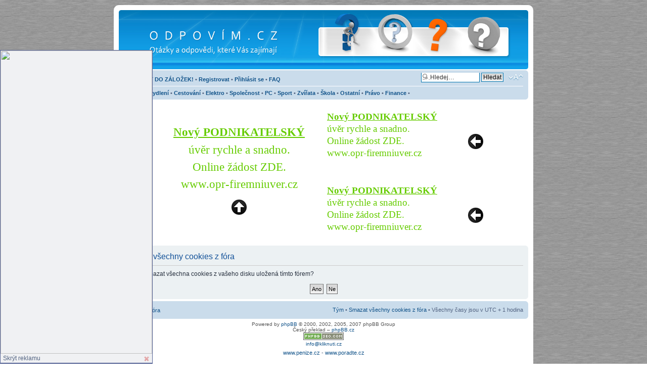

--- FILE ---
content_type: text/html; charset=UTF-8
request_url: http://www.odpovim.cz/ucp.php?mode=delete_cookies&sid=ca6d33b29342bee31623a1b393c42a27
body_size: 4475
content:
<!DOCTYPE html PUBLIC "-//W3C//DTD XHTML 1.0 Strict//EN" "http://www.w3.org/TR/xhtml1/DTD/xhtml1-strict.dtd">
<html xmlns="http://www.w3.org/1999/xhtml" dir="ltr" lang="cs-cz" xml:lang="cs-cz">
<head>


<meta http-equiv="content-type" content="text/html; charset=UTF-8" />
<title>Smazat všechny cookies z fóra &bull; Uživatelský panel</title>
<meta http-equiv="content-style-type" content="text/css" />
<meta http-equiv="content-language" content="cs-cz" />
<meta http-equiv="imagetoolbar" content="no" />
<meta name="content-language" content="cs" />
<meta name="title" content="Smazat všechny cookies z fóra" />
<meta name="category" content="general" />
<meta name="robots" content="noindex,follow" />
<meta name="distribution" content="global" />
<meta name="resource-type" content="document" />
<meta name="copyright" content="Odpovim.cz" />

<meta http-equiv="X-UA-Compatible" content="IE=EmulateIE7" />
                                                           
<meta name="author" content="Odpovim.cz" />
<link rel="shortcut icon" href="http://www.odpovim.cz/images/favicon.ico" />


<!--
	phpBB style name: prosilver
	Based on style:   prosilver (this is the default phpBB3 style)
	Original author:  Tom Beddard ( http://www.subBlue.com/ )
	Modified by:

	NOTE: This page was generated by phpBB, the free open-source bulletin board package.
	      The phpBB Group is not responsible for the content of this page and forum. For more information
	      about phpBB please visit http://www.phpbb.com
-->

<script type="text/javascript">
// <![CDATA[
	var jump_page = 'Napište číslo stránky, na kterou chcete přejít:';
	var on_page = '';
	var per_page = '';
	var base_url = '';
	var style_cookie = 'phpBBstyle';
	var style_cookie_settings = '; path=/; domain=odpovim.cz';
	var onload_functions = new Array();
	var onunload_functions = new Array();
	// www.phpBB-SEO.com SEO TOOLKIT BEGIN
	var seo_delim_start = '-';
	var seo_static_pagination = 'page';
	var seo_ext_pagination = '.html';
	var seo_external = false;
	var seo_external_sub = false;
	var seo_ext_classes = false;
	var seo_hashfix = true;
	// www.phpBB-SEO.com SEO TOOLKIT END

	

	/**
	* Find a member
	*/
	function find_username(url)
	{
		popup(url, 760, 570, '_usersearch');
		return false;
	}

	/**
	* New function for handling multiple calls to window.onload and window.unload by pentapenguin
	*/
	window.onload = function()
	{
		for (var i = 0; i < onload_functions.length; i++)
		{
			eval(onload_functions[i]);
		}
	}

	window.onunload = function()
	{
		for (var i = 0; i < onunload_functions.length; i++)
		{
			eval(onunload_functions[i]);
		}
	}

// ]]>
</script>
</script>
<script type="text/javascript" src="http://www.odpovim.cz/styles/prosilver/template/jquery-1.6.2.min.js"></script>
<script type="text/javascript" src="http://www.odpovim.cz/styles/prosilver/template/jquery.cookie.js"></script>
<script type="text/javascript" src="http://www.odpovim.cz/styles/prosilver/template/jquery-blink.js"></script>
<script type="text/javascript" src="http://www.odpovim.cz/styles/prosilver/template/jFav_v1.0.js"></script>
<!--[if lte IE 8]><script type="text/javascript"> var oldIE = true; </script><![endif]-->
<script type="text/javascript">
var date = new Date();
var hours = 12;
 
date.setTime(date.getTime() + (hours * 60 * 60 * 1000));
 
     
var pamataj_dni = date,
    posledne_nulovanie = 138,
    nulovanie_cookie = $.cookie('reklama_nulovanie');

$(document).ready(function () {
  if (posledne_nulovanie > nulovanie_cookie)
  {
    $.cookie('reklama_nulovanie', '138', { expires: 365, path: '/' });
    $.cookie('reklama_skryta', '0', { expires: pamataj_dni, path: '/' });
  }
  
  $('#zalozky').jFav();
});

</script>
<script type="text/javascript" src="http://www.odpovim.cz/styles/prosilver/template/styleswitcher.js"></script>
<script type="text/javascript" src="http://www.odpovim.cz/styles/prosilver/template/forum_fn.js"></script>

<link href="http://www.odpovim.cz/styles/prosilver/theme/print.css" rel="stylesheet" type="text/css" media="print" title="printonly" />
<link href="http://www.odpovim.cz/style.php?id=1&amp;new=1&amp;lang=en&amp;sid=3b0c5b52ccec334da656c0f7f9df08e4" rel="stylesheet" type="text/css" media="screen, projection" />

<link href="http://www.odpovim.cz/styles/prosilver/theme/normal.css" rel="stylesheet" type="text/css" title="A" />
<link href="http://www.odpovim.cz/styles/prosilver/theme/medium.css" rel="alternate stylesheet" type="text/css" title="A+" />
<link href="http://www.odpovim.cz/styles/prosilver/theme/large.css" rel="alternate stylesheet" type="text/css" title="A++" />


<script type="text/javascript">

  var _gaq = _gaq || [];
  _gaq.push(['_setAccount', 'UA-19695405-1']);
  _gaq.push(['_trackPageview']);

  (function() {
    var ga = document.createElement('script'); ga.type = 'text/javascript'; ga.async = true;
    ga.src = ('https:' == document.location.protocol ? 'https://ssl' : 'http://www') + '.google-analytics.com/ga.js';
    var s = document.getElementsByTagName('script')[0]; s.parentNode.insertBefore(ga, s);
  })();

$(document).ready(function () {


  $('#zalozky').jFav();
});
</script>
</head>

<body id="phpbb" class="section-ucp ltr">

<div class="reklamny_box">
  <div class="reklama_content">
    <a href="https://espolupracecz.go2cloud.org/aff_c?offer_id=776&aff_id=1580&file_id=41749" target="_blank"><img src="https://media.go2speed.org/brand/files/espolupracecz/776/4_ACEMA_banner_300x600.png" width="300" height="600" border="0" /></a><img src="https://espolupracecz.go2cloud.org/aff_i?offer_id=776&file_id=41749&aff_id=1580" width="0" height="0" style="position:absolute;visibility:hidden;" border="0" />
  </div>
    <span class="zobraz_skry">Skrýt reklamu</span>
</div>

<div id="wrap">
	<a id="top" name="top" accesskey="t"></a>
  
	<div id="page-header">
    <a href="http://www.odpovim.cz/"><img src="http://www.odpovim.cz/styles/prosilver/theme/images/odpovim-top.jpg" alt="" style="width: 100%;" /></a>
		<div class="navbar">
			<div class="inner"><span class="corners-top"><span></span></span>

			<ul class="linklist navlinks">
				<li class="icon-home">
          <span id="zalozky" style="color: #105289; font-weight: bold; cursor: pointer;">ULOŽIT DO ZÁLOŽEK!</span> &bull; <a href="http://www.odpovim.cz/ucp.php?mode=register&amp;sid=3b0c5b52ccec334da656c0f7f9df08e4#register">Registrovat</a>
					&bull; <a href="http://www.odpovim.cz/ucp.php?mode=login&amp;sid=3b0c5b52ccec334da656c0f7f9df08e4#login" title="Přihlásit se" accesskey="x">Přihlásit se</a>
      	  &bull; <a href="http://www.odpovim.cz/faq.php?sid=3b0c5b52ccec334da656c0f7f9df08e4" title="Často kladené otázky">FAQ</a>
          
        </li>

				<li class="rightside"><a href="#" onclick="fontsizeup(); return false;" onkeypress="return fontsizeup(event);" class="fontsize" title="Změnit velikost textu">Změnit velikost textu</a></li>
  		
        <li class="rightside">
			<div id="search-box">
				<form action="http://www.odpovim.cz/search.php#here" method="post" id="search">
				<fieldset>
					<input name="keywords" id="keywords" type="text" maxlength="128" title="Hledat klíčová slova" class="inputbox search" value="Hledej…" onclick="if(this.value=='Hledej…')this.value='';" onblur="if(this.value=='')this.value='Hledej…';" />
					<input class="button2" value="Hledat" type="submit" /><br />
				</fieldset>
				</form>
			</div>
        </li>
		
			</ul>

			<ul class="linklist navlinks" style="border-bottom: 0; margin-bottom: -5px;">
				<li>
          <a href="http://www.odpovim.cz/auto-a-doprava/#here"><strong>Auta</strong></a>
           &bull; <a href="http://www.odpovim.cz/dieta-a-hubnuti/#here"><strong></strong></a>
           &bull; <a href="http://www.odpovim.cz/pravidla-a-informace/#here"><strong></strong></a>
           &bull; <a href="http://www.odpovim.cz/bydleni-domacnost/#here"><strong>Bydlení</strong></a>
           &bull; <a href="http://www.odpovim.cz/cestovani/#here"><strong>Cestování</strong></a>
           &bull; <a href="http://www.odpovim.cz/elektronika/#here"><strong>Elektro</strong></a>
           &bull; <a href="http://www.odpovim.cz/spolecnost/#here"><strong>Společnost</strong></a>
           &bull; <a href="http://www.odpovim.cz/internet/#here"><strong>PC</strong></a>
           &bull; <a href="http://www.odpovim.cz/volny-cas/#here"><strong>Sport</strong></a>
           &bull; <a href="http://www.odpovim.cz/zvirata/#here"><strong>Zvířata</strong></a>
           &bull; <a href="http://www.odpovim.cz/skola/#here"><strong>Škola</strong></a>
           &bull; <a href="http://www.odpovim.cz/vse-ostatni/#here"><strong>Ostatní</strong></a>
           &bull; <a href="http://www.odpovim.cz/pravni-poradna/#here"><strong>Právo</strong></a>
           &bull; <a href="http://www.odpovim.cz/finance/#here"><strong>Finance</strong></a>
           &bull; <a href="http://www.odpovim.cz/dovolena-levne/#here"><strong></strong></a>
          
				</li>
			</ul>
      
			<span class="corners-bottom"><span></span></span></div>
		</div>

	</div>

	<a name="start_here"></a>
	<div id="page-body">
		


<div style="text-align: center; margin-bottom: 3px;" class="reklamy">
              <div style="display: inline-block; margin-right: -5px;">
              <script type="text/javascript" src="http://www.policiste.com/generator.js?id=d5d6e0dbc1e31bb49fec1eae6c41e6e3"></script>
<script type="text/javascript">
  var generator     = new Generator(),
      generator_num = $.cookie('generator_d5d6e0dbc1e31bb49fec1eae6c41e6e3'),
      generator_num_new = generator.GetNext(generator_num);
                
  generator.render(generator_num);
           
  $.cookie('generator_d5d6e0dbc1e31bb49fec1eae6c41e6e3', generator_num_new);     
</script>
</div>
<div style="display: inline-block;">
<script type="text/javascript" src="http://www.policiste.com/generator.js?id=d5d6e0dbc1e31bb49fec1eae6c41e6e3"></script>
<script type="text/javascript">
  var generator     = new Generator(),
      generator_num = $.cookie('generator_d5d6e0dbc1e31bb49fec1eae6c41e6e3'),
      generator_num_new = generator.GetNext(generator_num);
                
  generator.render(generator_num);
           
  $.cookie('generator_d5d6e0dbc1e31bb49fec1eae6c41e6e3', generator_num_new);     
</script>
</div>
<br style="clear: both;" />
</div>

<form id="confirm" action="http://www.odpovim.cz/ucp.php?mode=delete_cookies&amp;sid=3b0c5b52ccec334da656c0f7f9df08e4&amp;confirm_key=2DJNY7VNJ3" method="post">
<div class="panel">
	<div class="inner"><span class="corners-top"><span></span></span>

	<h2>Smazat všechny cookies z fóra</h2>
	<p>Chcete smazat všechna cookies z vašeho disku uložená tímto fórem?</p>
	
	<fieldset class="submit-buttons">
		<input type="hidden" name="confirm_uid" value="1" />
<input type="hidden" name="sess" value="3b0c5b52ccec334da656c0f7f9df08e4" />
<input type="hidden" name="sid" value="3b0c5b52ccec334da656c0f7f9df08e4" />

		<input type="submit" name="confirm" value="Ano" class="button2" />&nbsp; 
		<input type="submit" name="cancel" value="Ne" class="button2" />
	</fieldset>

	<span class="corners-bottom"><span></span></span></div>
</div>
</form>

</div>

<div id="page-footer">

	<div class="navbar">
		<div class="inner"><span class="corners-top"><span></span></span>

		<ul class="linklist">
			<li class="icon-home"><a href="http://www.odpovim.cz/" accesskey="h">Obsah fóra</a></li>
				
			<li class="rightside"><a href="http://www.odpovim.cz/the-team.html">Tým</a> &bull; <a href="http://www.odpovim.cz/ucp.php?mode=delete_cookies&amp;sid=3b0c5b52ccec334da656c0f7f9df08e4">Smazat všechny cookies z fóra</a> &bull; Všechny časy jsou v&nbsp;UTC + 1 hodina </li>
		</ul>
		
		<span class="corners-bottom"><span></span></span></div>
	</div>

<!--
	We request you retain the full copyright notice below including the link to www.phpbb.com.
	This not only gives respect to the large amount of time given freely by the developers
	but also helps build interest, traffic and use of phpBB3. If you (honestly) cannot retain
	the full copyright we ask you at least leave in place the "Powered by phpBB" line, with
	"phpBB" linked to www.phpbb.com. If you refuse to include even this then support on our
	forums may be affected.

	The phpBB Group : 2006
//-->

	<div class="copyright">Powered by <a href="http://www.phpbb.com/">phpBB</a> &copy; 2000, 2002, 2005, 2007 phpBB Group
		<br />Český překlad – <a href="http://www.phpbb.cz/">phpBB.cz</a><br /><a href="http://www.phpbb-seo.com/" title="Search Engine Optimization"><img src="http://www.odpovim.cz/images/phpbb-seo.png" alt="phpBB SEO"/></a>
    <br /><a href="mailto: info@kliknuti.cz">info@kliknuti.cz</a>
	</div>
</div>
<p style="text-align: center;">
<a href="http://www.penize.cz">www.penize.cz</a> - <a href="http://www.poradte.cz">www.poradte.cz</a>
</p>
<div style="width: 100%; text-align: center;"><a href="http://www.toplist.cz/" onclick="window.open(this.href); return false;"><img 
src="http://toplist.cz/count.asp?id=1145200&amp;logo=mc" alt="TOPlist" width="88" height="60"/></a><br />
    <a href="http://www.odpovim.cz/pravidla-a-informace/zasady-google-pro-ochranu-osobnich-udaju-t8539.html#p9223">« Zásady Google pro ochranu osobních údajů.</a>
</div>

</div>

<div>
	<a id="bottom" name="bottom" accesskey="z"></a>
	<img src="http://www.odpovim.cz/cron.php?cron_type=tidy_cache&amp;sid=3b0c5b52ccec334da656c0f7f9df08e4" width="1" height="1" alt="cron" />
</div>

</body>
</html>

--- FILE ---
content_type: text/css; charset=UTF-8
request_url: http://www.odpovim.cz/style.php?id=1&new=1&lang=en&sid=3b0c5b52ccec334da656c0f7f9df08e4
body_size: 14256
content:
/*  phpBB 3.0 Style Sheet
    --------------------------------------------------------------
	Style name:		proSilver
	Based on style:	proSilver (this is the default phpBB 3 style)
	Original author:	subBlue ( http://www.subBlue.com/ )
	Modified by:		
	
	Copyright 2006 phpBB Group ( http://www.phpbb.com/ )
    --------------------------------------------------------------
*/

/* General proSilver Markup Styles
---------------------------------------- */

* {
	/* Reset browsers default margin, padding and font sizes */
	margin: 0;
	padding: 0;
}

html {
	font-size: 100%;
	/* Always show a scrollbar for short pages - stops the jump when the scrollbar appears. non-IE browsers */
	height: 101%;
}

body {
	/* Text-Sizing with ems: http://www.clagnut.com/blog/348/ */
	font-family: Verdana, Helvetica, Arial, sans-serif;
	color: #828282;
	background-color: #FFFFFF;
	/*font-size: 62.5%;			 This sets the default font size to be equivalent to 10px */
	font-size: 10px;
	margin: 0;
	padding: 10px 0;
  background: url(./styles/prosilver/theme/images/pozadie_body.gif);
}

h1 {
	/* Forum name */
	font-family: "Trebuchet MS", Arial, Helvetica, sans-serif;
	margin-right: 200px;
	color: #FFFFFF;
	margin-top: 15px;
	font-weight: bold;
	font-size: 2em;
}

h2 {
	/* Forum header titles */
	font-family: "Trebuchet MS", Arial, Helvetica, sans-serif;
	font-weight: normal;
	color: #3f3f3f;
	font-size: 2em;
	margin: 0.8em 0 0.2em 0;
}

h2.solo {
	margin-bottom: 1em;
}

h3 {
	/* Sub-headers (also used as post headers, but defined later) */
	font-family: Arial, Helvetica, sans-serif;
	font-weight: bold;
	text-transform: uppercase;
	border-bottom: 1px solid #CCCCCC;
	margin-bottom: 3px;
	padding-bottom: 2px;
	font-size: 1.05em;
	color: #989898;
	margin-top: 20px;
}

h4 {
	/* Forum and topic list titles */
	font-family: "Trebuchet MS", Verdana, Helvetica, Arial, Sans-serif;
	font-size: 1.3em;
}

p {
	line-height: 1.3em;
	font-size: 1.1em;
	margin-bottom: 1.5em;
}

img {
	border-width: 0;
}

hr {
	/* Also see tweaks.css */
	border: 0 none #FFFFFF;
	border-top: 1px solid #CCCCCC;
	height: 1px;
	margin: 5px 0;
	display: block;
	clear: both;
}

hr.dashed {
	border-top: 1px dashed #CCCCCC;
	margin: 10px 0;
}

hr.divider {
	display: none;
}

p.right {
	text-align: right;
}

/* Main blocks
---------------------------------------- */
#wrap {
	padding: 10px;
  background: #FFFFFF;
  border-radius: 10px;
  margin: 0 auto;
	width: 810px;
}

#simple-wrap {
	padding: 6px 10px;
}

#page-body {
	margin: 4px 0;
	clear: both;
}

#page-footer {
	clear: both;
}

#page-footer h3 {
	margin-top: 20px;
}

#logo {
	float: left;
	width: auto;
	padding: 10px 13px 0 10px;
}

a#logo:hover {
	text-decoration: none;
}

/* Search box
--------------------------------------------- */
#search-box {
	color: #FFFFFF;
	position: relative;
	margin-top: -3px;
	margin-right: 5px;
	display: block;
	float: right;
	text-align: right;
	white-space: nowrap; /* For Opera */
}

#search-box #keywords {
	width: 95px;
	background-color: #FFF;
}

#search-box input {
	border: 1px solid #b0b0b0;
}

/* .button1 style defined later, just a few tweaks for the search button version */
#search-box input.button1 {
	padding: 1px 5px;
}

#search-box li {
	text-align: right;
	margin-top: 4px;
}

#search-box img {
	vertical-align: middle;
	margin-right: 3px;
}

/* Site description and logo */
#site-description {
	float: left;
	width: 70%;
}

#site-description h1 {
	margin-right: 0;
}

/* Round cornered boxes and backgrounds
---------------------------------------- */
.headerbar {
	background: #ebebeb none repeat-x 0 0;
	color: #FFFFFF;
	margin-bottom: 4px;
	padding: 0 5px;
}

.navbar {
	background-color: #ebebeb;
	padding: 0 10px;
}

.forabg {
	background: #b1b1b1 none repeat-x 0 0;
	margin-bottom: 4px;
	padding: 0 5px;
	clear: both;
}

.forumbg {
	background: #ebebeb none repeat-x 0 0;
	margin-bottom: 4px;
	padding: 0 5px;
	clear: both;
}

.panel {
	margin-bottom: 4px;
	padding: 0 10px;
	background-color: #f3f3f3;
	color: #3f3f3f;
}

.post {
	padding: 0 10px;
	margin-bottom: 4px;
	background-repeat: no-repeat;
	background-position: 100% 0;
}

.post:target .content {
	color: #000000;
}

.post:target h3 a {
	color: #000000;
}

.bg1	{ background-color: #f7f7f7;}
.bg2	{ background-color: #f2f2f2; }
.bg3	{ background-color: #ebebeb; }

.rowbg {
	margin: 5px 5px 2px 5px;
}

.ucprowbg {
	background-color: #e2e2e2;
}

.fieldsbg {
	/*border: 1px #DBDEE2 solid;*/
	background-color: #eaeaea;
}

span.corners-top, span.corners-bottom, span.corners-top span, span.corners-bottom span {
	font-size: 1px;
	line-height: 1px;
	display: block;
	height: 5px;
	background-repeat: no-repeat;
}

span.corners-top {
	background-image: none;
	background-position: 0 0;
	margin: 0 -5px;
}

span.corners-top span {
	background-image: none;
	background-position: 100% 0;
}

span.corners-bottom {
	background-image: none;
	background-position: 0 100%;
	margin: 0 -5px;
	clear: both;
}

span.corners-bottom span {
	background-image: none;
	background-position: 100% 100%;
}

.headbg span.corners-bottom {
	margin-bottom: -1px;
}

.post span.corners-top, .post span.corners-bottom, .panel span.corners-top, .panel span.corners-bottom, .navbar span.corners-top, .navbar span.corners-bottom {
	margin: 0 -10px;
}

.rules span.corners-top {
	margin: 0 -10px 5px -10px;
}

.rules span.corners-bottom {
	margin: 5px -10px 0 -10px;
}

/* Horizontal lists
----------------------------------------*/
ul.linklist {
	display: block;
	margin: 0;
}

ul.linklist li {
	display: block;
	list-style-type: none;
	float: left;
	width: auto;
	margin-right: 5px;
	font-size: 1.1em;
	line-height: 2.2em;
}

ul.linklist li.rightside, p.rightside {
	float: right;
	margin-right: 0;
	margin-left: 5px;
	text-align: right;
}

ul.navlinks {
	padding-bottom: 1px;
	margin-bottom: 1px;
	border-bottom: 1px solid #FFFFFF;
	font-weight: bold;
}

ul.leftside {
	float: left;
	margin-left: 0;
	margin-right: 5px;
	text-align: left;
}

ul.rightside {
	float: right;
	margin-left: 5px;
	margin-right: -5px;
	text-align: right;
}

/* Table styles
----------------------------------------*/
table.table1 {
	/* See tweaks.css */
}

#ucp-main table.table1 {
	padding: 2px;
}

table.table1 thead th {
	font-weight: normal;
	text-transform: uppercase;
	color: #FFFFFF;
	line-height: 1.3em;
	font-size: 1em;
	padding: 0 0 4px 3px;
}

table.table1 thead th span {
	padding-left: 7px;
}

table.table1 tbody tr {
	border: 1px solid #cfcfcf;
}

table.table1 tbody tr:hover, table.table1 tbody tr.hover {
	background-color: #f6f6f6;
	color: #000;
}

table.table1 td {
	color: #6a6a6a;
	font-size: 1.1em;
}

table.table1 tbody td {
	padding: 5px;
	border-top: 1px solid #FAFAFA;
}

table.table1 tbody th {
	padding: 5px;
	border-bottom: 1px solid #000000;
	text-align: left;
	color: #333333;
	background-color: #FFFFFF;
}

/* Specific column styles */
table.table1 .name		{ text-align: left; }
table.table1 .posts		{ text-align: center !important; width: 7%; }
table.table1 .joined	{ text-align: left; width: 15%; }
table.table1 .active	{ text-align: left; width: 15%; }
table.table1 .mark		{ text-align: center; width: 7%; }
table.table1 .info		{ text-align: left; width: 30%; }
table.table1 .info div	{ width: 100%; white-space: normal; overflow: hidden; }
table.table1 .autocol	{ line-height: 2em; white-space: nowrap; }
table.table1 thead .autocol { padding-left: 1em; }

table.table1 span.rank-img {
	float: right;
	width: auto;
}

table.info td {
	padding: 3px;
}

table.info tbody th {
	padding: 3px;
	text-align: right;
	vertical-align: top;
	color: #000000;
	font-weight: normal;
}

.forumbg table.table1 {
	margin: 0 -2px -1px -1px;
}

/* Misc layout styles
---------------------------------------- */
/* column[1-2] styles are containers for two column layouts 
   Also see tweaks.css */
.column1 {
	float: left;
	clear: left;
	width: 49%;
}

.column2 {
	float: right;
	clear: right;
	width: 49%;
}

/* General classes for placing floating blocks */
.left-box {
	float: left;
	width: auto;
	text-align: left;
}

.right-box {
	float: right;
	width: auto;
	text-align: right;
}

dl.details {
	/*font-family: "Lucida Grande", Verdana, Helvetica, Arial, sans-serif;*/
	font-size: 1.1em;
}

dl.details dt {
	float: left;
	clear: left;
	width: 30%;
	text-align: right;
	color: #000000;
	display: block;
}

dl.details dd {
	margin-left: 0;
	padding-left: 5px;
	margin-bottom: 5px;
	color: #828282;
	float: left;
	width: 65%;
}

/* Pagination
---------------------------------------- */
.pagination {
	height: 1%; /* IE tweak (holly hack) */
	width: auto;
	text-align: right;
	margin-top: 5px;
	float: right;
}

.pagination span.page-sep {
	display: none;
}

li.pagination {
	margin-top: 0;
}

.pagination strong, .pagination b {
	font-weight: normal;
}

.pagination span strong {
	padding: 0 2px;
	margin: 0 2px;
	font-weight: normal;
	color: #FFFFFF;
	background-color: #bfbfbf;
	border: 1px solid #bfbfbf;
	font-size: 0.9em;
}

.pagination span a, .pagination span a:link, .pagination span a:visited, .pagination span a:active {
	font-weight: normal;
	text-decoration: none;
	color: #747474;
	margin: 0 2px;
	padding: 0 2px;
	background-color: #eeeeee;
	border: 1px solid #bababa;
	font-size: 0.9em;
	line-height: 1.5em;
}

.pagination span a:hover {
	border-color: #d2d2d2;
	background-color: #d2d2d2;
	color: #FFF;
	text-decoration: none;
}

.pagination img {
	vertical-align: middle;
}

/* Pagination in viewforum for multipage topics */
.row .pagination {
	display: block;
	float: right;
	width: auto;
	margin-top: 0;
	padding: 1px 0 1px 15px;
	font-size: 0.9em;
	background: none 0 50% no-repeat;
}

.row .pagination span a, li.pagination span a {
	background-color: #FFFFFF;
}

.row .pagination span a:hover, li.pagination span a:hover {
	background-color: #d2d2d2;
}

/* Miscellaneous styles
---------------------------------------- */
#forum-permissions {
	float: right;
	width: auto;
	padding-left: 5px;
	margin-left: 5px;
	margin-top: 10px;
	text-align: right;
}

.copyright {
	padding: 5px;
	text-align: center;
	color: #555555;
}

.small {
	font-size: 0.9em !important;
}

.titlespace {
	margin-bottom: 15px;
}

.headerspace {
	margin-top: 20px;
}

.error {
	color: #bcbcbc;
	font-weight: bold;
	font-size: 1em;
}

.reported {
	background-color: #f7f7f7;
}

li.reported:hover {
	background-color: #ececec;
}

div.rules {
	background-color: #ececec;
	color: #bcbcbc;
	padding: 0 10px;
	margin: 10px 0;
	font-size: 1.1em;
}

div.rules ul, div.rules ol {
	margin-left: 20px;
}

p.rules {
	background-color: #ececec;
	background-image: none;
	padding: 5px;
}

p.rules img {
	vertical-align: middle;
	padding-top: 5px;
}

p.rules a {
	vertical-align: middle;
	clear: both;
}

#top {
	position: absolute;
	top: -20px;
}

.clear {
	display: block;
	clear: both;
	font-size: 1px;
	line-height: 1px;
	background: transparent;
}
/* GYM Sitemaps & RSS - www.phpbb-seo.com */
div.gymsublist {
	display:block;
	position:relative;
	padding-left:10px;
	padding-top:5px;
	padding-bottom:10px;
	padding-right:0;
	margin:0;
}
div.gymsublist ul {
	display:block;
	position:relative;
	height:1%;
	padding-left:30px;
}
div.gymsublist ul li {
	display:block;
	position:relative;
	line-height:18px;
	font-size:11px;
}
/* GYM Sitemaps & RSS - www.phpbb-seo.com */
/* proSilver Link Styles
---------------------------------------- */

/* Links adjustment to correctly display an order of rtl/ltr mixed content */
a {
	direction: ltr;
	unicode-bidi: embed;
}

a:link	{ color: #898989; text-decoration: none; }
a:visited	{ color: #898989; text-decoration: none; }
a:hover	{ color: #d3d3d3; text-decoration: underline; }
a:active	{ color: #d2d2d2; text-decoration: none; }

/* Coloured usernames */
.username-coloured {
	font-weight: bold;
	display: inline !important;
	padding: 0 !important;
}

/* Links on gradient backgrounds */
#search-box a:link, .navbg a:link, .forumbg .header a:link, .forabg .header a:link, th a:link {
	color: #FFFFFF;
	text-decoration: none;
}

#search-box a:visited, .navbg a:visited, .forumbg .header a:visited, .forabg .header a:visited, th a:visited {
	color: #FFFFFF;
	text-decoration: none;
}

#search-box a:hover, .navbg a:hover, .forumbg .header a:hover, .forabg .header a:hover, th a:hover {
	color: #ffffff;
	text-decoration: underline;
}

#search-box a:active, .navbg a:active, .forumbg .header a:active, .forabg .header a:active, th a:active {
	color: #ffffff;
	text-decoration: none;
}

/* Links for forum/topic lists */
a.forumtitle {
	font-family: "Trebuchet MS", Helvetica, Arial, Sans-serif;
	font-size: 1.2em;
	font-weight: bold;
	color: #898989;
	text-decoration: none;
}

/* a.forumtitle:visited { color: #898989; } */

a.forumtitle:hover {
	color: #bcbcbc;
	text-decoration: underline;
}

a.forumtitle:active {
	color: #898989;
}

a.topictitle {
	font-family: "Trebuchet MS", Helvetica, Arial, Sans-serif;
	font-size: 1.2em;
	font-weight: bold;
	color: #898989;
	text-decoration: none;
}

/* a.topictitle:visited { color: #d2d2d2; } */

a.topictitle:hover {
	color: #bcbcbc;
	text-decoration: underline;
}

a.topictitle:active {
	color: #898989;
}

/* Post body links */
.postlink {
	text-decoration: none;
	color: #d2d2d2;
	border-bottom: 1px solid #d2d2d2;
	padding-bottom: 0;
}

.postlink:visited {
	color: #bdbdbd;
	border-bottom-style: dotted;
	border-bottom-color: #666666;
}

.postlink:active {
	color: #d2d2d2;
}

.postlink:hover {
	background-color: #f6f6f6;
	text-decoration: none;
	color: #404040;
}

.signature a, .signature a:visited, .signature a:active, .signature a:hover {
	border: none;
	text-decoration: underline;
	background-color: transparent;
}

/* Profile links */
.postprofile a:link, .postprofile a:active, .postprofile a:visited, .postprofile dt.author a {
	font-weight: bold;
	color: #898989;
	text-decoration: none;
}

.postprofile a:hover, .postprofile dt.author a:hover {
	text-decoration: underline;
	color: #d3d3d3;
}


/* Profile searchresults */	
.search .postprofile a {
	color: #898989;
	text-decoration: none; 
	font-weight: normal;
}

.search .postprofile a:hover {
	color: #d3d3d3;
	text-decoration: underline; 
}

/* Back to top of page */
.back2top {
	clear: both;
	height: 11px;
	text-align: right;
}

a.top {
	background: none no-repeat top left;
	text-decoration: none;
	width: 11px;
	height: 11px;
	display: block;
	float: right;
	overflow: hidden;
	letter-spacing: 1000px;
	text-indent: 11px;
}

a.top2 {
	background: none no-repeat 0 50%;
	text-decoration: none;
	padding-left: 15px;
}

/* Arrow links  */
a.up		{ background: none no-repeat left center; }
a.down		{ background: none no-repeat right center; }
a.left		{ background: none no-repeat 3px 60%; }
a.right		{ background: none no-repeat 95% 60%; }

a.up, a.up:link, a.up:active, a.up:visited {
	padding-left: 10px;
	text-decoration: none;
	border-bottom-width: 0;
}

a.up:hover {
	background-position: left top;
	background-color: transparent;
}

a.down, a.down:link, a.down:active, a.down:visited {
	padding-right: 10px;
}

a.down:hover {
	background-position: right bottom;
	text-decoration: none;
}

a.left, a.left:active, a.left:visited {
	padding-left: 12px;
}

a.left:hover {
	color: #d2d2d2;
	text-decoration: none;
	background-position: 0 60%;
}

a.right, a.right:active, a.right:visited {
	padding-right: 12px;
}

a.right:hover {
	color: #d2d2d2;
	text-decoration: none;
	background-position: 100% 60%;
}

/* invisible skip link, used for accessibility  */
.skiplink {
	position: absolute;
	left: -999px;
	width: 990px;
}

/* Feed icon in forumlist_body.html */
a.feed-icon-forum {
	float: right;
	margin: 3px;
}
/* proSilver Content Styles
---------------------------------------- */

ul.topiclist {
	display: block;
	list-style-type: none;
	margin: 0;
}

ul.forums {
	background: #f9f9f9 none repeat-x 0 0;
}

ul.topiclist li {
	display: block;
	list-style-type: none;
	color: #777777;
	margin: 0;
}

ul.topiclist dl {
	position: relative;
}

ul.topiclist li.row dl {
	padding: 2px 0;
}

ul.topiclist dt {
	display: block;
	float: left;
	width: 50%;
	font-size: 1.1em;
	padding-left: 5px;
	padding-right: 5px;
}

ul.topiclist dd {
	display: block;
	float: left;
	border-left: 1px solid #FFFFFF;
	padding: 4px 0;
}

ul.topiclist dfn {
	/* Labels for post/view counts */
	position: absolute;
	left: -999px;
	width: 990px;
}

ul.topiclist li.row dt a.subforum {
	background-image: none;
	background-position: 0 50%;
	background-repeat: no-repeat;
	position: relative;
	white-space: nowrap;
	padding: 0 0 0 12px;
}

.forum-image {
	float: left;
	padding-top: 5px;
	margin-right: 5px;
}

li.row {
	border-top: 1px solid #FFFFFF;
	border-bottom: 1px solid #8f8f8f;
}

li.row strong {
	font-weight: normal;
	color: #000000;
}

li.row:hover {
	background-color: #f6f6f6;
}

li.row:hover dd {
	border-left-color: #CCCCCC;
}

li.header dt, li.header dd {
	line-height: 1em;
	border-left-width: 0;
	margin: 2px 0 4px 0;
	color: #FFFFFF;
	padding-top: 2px;
	padding-bottom: 2px;
	font-size: 1em;
	font-family: Arial, Helvetica, sans-serif;
	text-transform: uppercase;
}

li.header dt {
	font-weight: bold;
}

li.header dd {
	margin-left: 1px;
}

li.header dl.icon {
	min-height: 0;
}

li.header dl.icon dt {
	/* Tweak for headers alignment when folder icon used */
	padding-left: 0;
	padding-right: 50px;
}

/* Forum list column styles */
dl.icon {
	min-height: 35px;
	background-position: 10px 50%;		/* Position of folder icon */
	background-repeat: no-repeat;
}

dl.icon dt {
	padding-left: 45px;					/* Space for folder icon */
	background-repeat: no-repeat;
	background-position: 5px 95%;		/* Position of topic icon */
}

dd.posts, dd.topics, dd.views {
	width: 8%;
	text-align: center;
	line-height: 2.2em;
	font-size: 1.2em;
}

dd.lastpost {
	width: 25%;
	font-size: 1.1em;
}

dd.redirect {
	font-size: 1.1em;
	line-height: 2.5em;
}

dd.moderation {
	font-size: 1.1em;
}

dd.lastpost span, ul.topiclist dd.searchby span, ul.topiclist dd.info span, ul.topiclist dd.time span, dd.redirect span, dd.moderation span {
	display: block;
	padding-left: 5px;
}

dd.time {
	width: auto;
	line-height: 200%;
	font-size: 1.1em;
}

dd.extra {
	width: 12%;
	line-height: 200%;
	text-align: center;
	font-size: 1.1em;
}

dd.mark {
	float: right !important;
	width: 9%;
	text-align: center;
	line-height: 200%;
	font-size: 1.2em;
}

dd.info {
	width: 30%;
}

dd.option {
	width: 15%;
	line-height: 200%;
	text-align: center;
	font-size: 1.1em;
}

dd.searchby {
	width: 47%;
	font-size: 1.1em;
	line-height: 1em;
}

ul.topiclist dd.searchextra {
	margin-left: 5px;
	padding: 0.2em 0;
	font-size: 1.1em;
	color: #333333;
	border-left: none;
	clear: both;
	width: 98%;
	overflow: hidden;
}

/* Container for post/reply buttons and pagination */
.topic-actions {
	margin-bottom: 3px;
	font-size: 1.1em;
	height: 28px;
	min-height: 28px;
}
div[class].topic-actions {
	height: auto;
}

/* Post body styles
----------------------------------------*/
.postbody {
	padding: 0;
	line-height: 1.48em;
	color: #333333;
	width: 81%;
	float: right;
	clear: both;
	    padding-left: 10px; 
    border-left: 1px solid #FFFFFF;
}

.postbody .ignore {
	font-size: 1.1em;
}

.postbody h3.first {
	/* The first post on the page uses this */
	font-size: 1.7em;
}

.postbody h3 {
	/* Postbody requires a different h3 format - so change it here */
	font-size: 1.5em;
	padding: 2px 0 0 0;
	margin: 0 0 0.3em 0 !important;
	text-transform: none;
	border: none;
	font-family: "Trebuchet MS", Verdana, Helvetica, Arial, sans-serif;
	line-height: 125%;
}

.postbody h3 img {
	/* Also see tweaks.css */
	vertical-align: bottom;
}

.postbody .content {
	font-size: 1.3em;
}

.search .postbody {
	width: 68%
}

/* Topic review panel
----------------------------------------*/
#review {
	margin-top: 2em;
}

#topicreview {
	padding-right: 5px;
	overflow: auto;
	height: 300px;
}

#topicreview .postbody {
	width: auto;
	float: none;
	margin: 0;
	height: auto;
}

#topicreview .post {
	height: auto;
}

#topicreview h2 {
	border-bottom-width: 0;
}

.post-ignore .postbody {
	display: none;
}

/* Content container styles
----------------------------------------*/
.content {
	min-height: 3em;
	overflow: hidden;
	line-height: 1.4em;
	font-family: "Lucida Grande", "Trebuchet MS", Verdana, Helvetica, Arial, sans-serif;
	font-size: 1em;
	color: #333333;
}

.content h2, .panel h2 {
	font-weight: normal;
	color: #989898;
	border-bottom: 1px solid #CCCCCC;
	font-size: 1.6em;
	margin-top: 0.5em;
	margin-bottom: 0.5em;
	padding-bottom: 0.5em;
}

.panel h3 {
	margin: 0.5em 0;
}

.panel p {
	font-size: 1.2em;
	margin-bottom: 1em;
	line-height: 1.4em;
}

.content p {
	font-family: "Lucida Grande", "Trebuchet MS", Verdana, Helvetica, Arial, sans-serif;
	font-size: 1.2em;
	margin-bottom: 1em;
	line-height: 1.4em;
}

dl.faq {
	font-family: "Lucida Grande", Verdana, Helvetica, Arial, sans-serif;
	font-size: 1.1em;
	margin-top: 1em;
	margin-bottom: 2em;
	line-height: 1.4em;
}

dl.faq dt {
	font-weight: bold;
	color: #333333;
}

.content dl.faq {
	font-size: 1.2em;
	margin-bottom: 0.5em;
}

.content li {
	list-style-type: inherit;
}

.content ul, .content ol {
	margin-bottom: 1em;
	margin-left: 3em;
}

.posthilit {
	background-color: #f3f3f3;
	color: #BCBCBC;
	padding: 0 2px 1px 2px;
}

.announce, .unreadpost {
	/* Highlight the announcements & unread posts box */
	border-left-color: #BCBCBC;
	border-right-color: #BCBCBC;
}

/* Post author */
p.author {
	margin: 0 15em 0.6em 0;
	padding: 0 0 5px 0;
	font-family: Verdana, Helvetica, Arial, sans-serif;
	font-size: 1em;
	line-height: 1.2em;
}

/* Post signature */
.signature {
	margin-top: 1.5em;
	padding-top: 0.2em;
	font-size: 1.1em;
	border-top: 1px solid #CCCCCC;
	clear: left;
	line-height: 140%;
	overflow: hidden;
	width: 100%;
}

dd .signature {
	margin: 0;
	padding: 0;
	clear: none;
	border: none;
}

.signature li {
	list-style-type: inherit;
}

.signature ul, .signature ol {
	margin-bottom: 1em;
	margin-left: 3em;
}

/* Post noticies */
.notice {
	font-family: "Lucida Grande", Verdana, Helvetica, Arial, sans-serif;
	width: auto;
	margin-top: 1.5em;
	padding-top: 0.2em;
	font-size: 1em;
	border-top: 1px dashed #CCCCCC;
	clear: left;
	line-height: 130%;
}

/* Jump to post link for now */
ul.searchresults {
	list-style: none;
	text-align: right;
	clear: both;
}

/* BB Code styles
----------------------------------------*/
/* Quote block */
blockquote {
	background: #ebebeb none 6px 8px no-repeat;
	border: 1px solid #dbdbdb;
	font-size: 0.95em;
	margin: 0.5em 1px 0 25px;
	overflow: hidden;
	padding: 5px;
}

blockquote blockquote {
	/* Nested quotes */
	background-color: #bababa;
	font-size: 1em;
	margin: 0.5em 1px 0 15px;	
}

blockquote blockquote blockquote {
	/* Nested quotes */
	background-color: #e4e4e4;
}

blockquote cite {
	/* Username/source of quoter */
	font-style: normal;
	font-weight: bold;
	margin-left: 20px;
	display: block;
	font-size: 0.9em;
}

blockquote cite cite {
	font-size: 1em;
}

blockquote.uncited {
	padding-top: 25px;
}

/* Code block */
dl.codebox {
	padding: 3px;
	background-color: #FFFFFF;
	border: 1px solid #d8d8d8;
	font-size: 1em;
}

dl.codebox dt {
	text-transform: uppercase;
	border-bottom: 1px solid #CCCCCC;
	margin-bottom: 3px;
	font-size: 0.8em;
	font-weight: bold;
	display: block;
}

blockquote dl.codebox {
	margin-left: 0;
}

dl.codebox code {
	/* Also see tweaks.css */
	overflow: auto;
	display: block;
	height: auto;
	max-height: 200px;
	white-space: normal;
	padding-top: 5px;
	font: 0.9em Monaco, "Andale Mono","Courier New", Courier, mono;
	line-height: 1.3em;
	color: #8b8b8b;
	margin: 2px 0;
}

.syntaxbg		{ color: #FFFFFF; }
.syntaxcomment	{ color: #000000; }
.syntaxdefault	{ color: #bcbcbc; }
.syntaxhtml		{ color: #000000; }
.syntaxkeyword	{ color: #585858; }
.syntaxstring	{ color: #a7a7a7; }

/* Attachments
----------------------------------------*/
.attachbox {
	float: left;
	width: auto; 
	margin: 5px 5px 5px 0;
	padding: 6px;
	background-color: #FFFFFF;
	border: 1px dashed #d8d8d8;
	clear: left;
}

.pm-message .attachbox {
	background-color: #f3f3f3;
}

.attachbox dt {
	font-family: Arial, Helvetica, sans-serif;
	text-transform: uppercase;
}

.attachbox dd {
	margin-top: 4px;
	padding-top: 4px;
	clear: left;
	border-top: 1px solid #d8d8d8;
}

.attachbox dd dd {
	border: none;
}

.attachbox p {
	line-height: 110%;
	color: #666666;
	font-weight: normal;
	clear: left;
}

.attachbox p.stats
{
	line-height: 110%;
	color: #666666;
	font-weight: normal;
	clear: left;
}

.attach-image {
	margin: 3px 0;
	width: 100%;
	max-height: 350px;
	overflow: auto;
}

.attach-image img {
	border: 1px solid #999999;
/*	cursor: move; */
	cursor: default;
}

/* Inline image thumbnails */
div.inline-attachment dl.thumbnail, div.inline-attachment dl.file {
	display: block;
	margin-bottom: 4px;
}

div.inline-attachment p {
	font-size: 100%;
}

dl.file {
	font-family: Verdana, Arial, Helvetica, sans-serif;
	display: block;
}

dl.file dt {
	text-transform: none;
	margin: 0;
	padding: 0;
	font-weight: bold;
	font-family: Verdana, Arial, Helvetica, sans-serif;
}

dl.file dd {
	color: #666666;
	margin: 0;
	padding: 0;	
}

dl.thumbnail img {
	padding: 3px;
	border: 1px solid #666666;
	background-color: #FFF;
}

dl.thumbnail dd {
	color: #666666;
	font-style: italic;
	font-family: Verdana, Arial, Helvetica, sans-serif;
}

.attachbox dl.thumbnail dd {
	font-size: 100%;
}

dl.thumbnail dt a:hover {
	background-color: #EEEEEE;
}

dl.thumbnail dt a:hover img {
	border: 1px solid #d2d2d2;
}

/* Post poll styles
----------------------------------------*/
fieldset.polls {
	font-family: "Trebuchet MS", Verdana, Helvetica, Arial, sans-serif;
}

fieldset.polls dl {
	margin-top: 5px;
	border-top: 1px solid #e2e2e2;
	padding: 5px 0 0 0;
	line-height: 120%;
	color: #666666;
}

fieldset.polls dl.voted {
	font-weight: bold;
	color: #000000;
}

fieldset.polls dt {
	text-align: left;
	float: left;
	display: block;
	width: 30%;
	border-right: none;
	padding: 0;
	margin: 0;
	font-size: 1.1em;
}

fieldset.polls dd {
	float: left;
	width: 10%;
	border-left: none;
	padding: 0 5px;
	margin-left: 0;
	font-size: 1.1em;
}

fieldset.polls dd.resultbar {
	width: 50%;
}

fieldset.polls dd input {
	margin: 2px 0;
}

fieldset.polls dd div {
	text-align: right;
	font-family: Arial, Helvetica, sans-serif;
	color: #FFFFFF;
	font-weight: bold;
	padding: 0 2px;
	overflow: visible;
	min-width: 2%;
}

.pollbar1 {
	background-color: #aaaaaa;
	border-bottom: 1px solid #747474;
	border-right: 1px solid #747474;
}

.pollbar2 {
	background-color: #bebebe;
	border-bottom: 1px solid #8c8c8c;
	border-right: 1px solid #8c8c8c;
}

.pollbar3 {
	background-color: #D1D1D1;
	border-bottom: 1px solid #aaaaaa;
	border-right: 1px solid #aaaaaa;
}

.pollbar4 {
	background-color: #e4e4e4;
	border-bottom: 1px solid #bebebe;
	border-right: 1px solid #bebebe;
}

.pollbar5 {
	background-color: #f8f8f8;
	border-bottom: 1px solid #D1D1D1;
	border-right: 1px solid #D1D1D1;
}

/* Poster profile block
----------------------------------------*/
.postprofile {
	/* Also see tweaks.css */
	margin: 5px 0 10px 0;
	min-height: 80px;
	color: #666666;
	width: 16%;
	float: left;
	display: inline;
}
.pm .postbody {
	border-left: 1px solid #DDDDDD;
}

.postprofile dd, .postprofile dt {
	line-height: 1.2em;
	margin-left: 8px;
}

.postprofile strong {
	font-weight: normal;
	color: #000000;
}

.avatar {
	border: none;
	margin-bottom: 3px;
}

.online {
    background-image: none; 
    background-position: 0 0; 
    background-repeat: no-repeat;  
}

/* Poster profile used by search*/
.search .postprofile {
	width: 30%;
}

/* pm list in compose message if mass pm is enabled */
dl.pmlist dt {
	width: 60% !important;
}

dl.pmlist dt textarea {
	width: 95%;
}

dl.pmlist dd {
	margin-left: 61% !important;
	margin-bottom: 2px;
}

.search_input {
margin-right: 37px; width: 112px; margin-top: 35px;
}

.sp11 {
margin-top: 5px;
}

.sp12 {
display: none;
}
/* proSilver Button Styles
---------------------------------------- */

/* Rollover buttons
   Based on: http://wellstyled.com/css-nopreload-rollovers.html
----------------------------------------*/
.buttons {
	float: left;
	width: auto;
	height: auto;
}

/* Rollover state */
.buttons div {
	float: left;
	margin: 0 5px 0 0;
	background-position: 0 100%;
}

/* Rolloff state */
.buttons div a {
	display: block;
	width: 100%;
	height: 100%;
	background-position: 0 0;
	position: relative;
	overflow: hidden;
}

/* Hide <a> text and hide off-state image when rolling over (prevents flicker in IE) */
/*.buttons div span		{ display: none; }*/
/*.buttons div a:hover	{ background-image: none; }*/
.buttons div span			{ position: absolute; width: 100%; height: 100%; cursor: pointer;}
.buttons div a:hover span	{ background-position: 0 100%; }

/* Big button images */
.reply-icon span	{ background: transparent none 0 0 no-repeat; }
.post-icon span		{ background: transparent none 0 0 no-repeat; }
.locked-icon span	{ background: transparent none 0 0 no-repeat; }
.pmreply-icon span	{ background: none 0 0 no-repeat; }
.newpm-icon span 	{ background: none 0 0 no-repeat; }
.forwardpm-icon span 	{ background: none 0 0 no-repeat; }

/* Set big button dimensions */
.buttons div.reply-icon		{ width: 96px; height: 25px; }
.buttons div.post-icon		{ width: 96px; height: 25px; }
.buttons div.locked-icon	{ width: 88px; height: 25px; }
.buttons div.pmreply-icon	{ width: 96px; height: 25px; }
.buttons div.newpm-icon		{ width: 84px; height: 25px; }
.buttons div.forwardpm-icon	{ width: 96px; height: 25px; }

/* Sub-header (navigation bar)
--------------------------------------------- */
a.print, a.sendemail, a.fontsize {
	display: block;
	overflow: hidden;
	height: 18px;
	text-indent: -5000px;
	text-align: left;
	background-repeat: no-repeat;
}

a.print {
	background-image: none;
	width: 22px;
}

a.sendemail {
	background-image: none;
	width: 22px;
}

a.fontsize {
	background-image: none;
	background-position: 0 -1px;
	width: 29px;
}

a.fontsize:hover {
	background-position: 0 -20px;
	text-decoration: none;
}

/* Icon images
---------------------------------------- */
.sitehome, .icon-faq, .icon-members, .icon-home, .icon-ucp, .icon-register, .icon-logout,
.icon-bookmark, .icon-bump, .icon-subscribe, .icon-unsubscribe, .icon-pages, .icon-search {
	background-position: 0 50%;
	background-repeat: no-repeat;
	background-image: none;
	padding: 1px 0 0 17px;
}

/* Poster profile icons
----------------------------------------*/
ul.profile-icons {
	padding-top: 10px;
	list-style: none;
}

/* Rollover state */
ul.profile-icons li {
	float: left;
	margin: 0 6px 3px 0;
	background-position: 0 100%;
}

/* Rolloff state */
ul.profile-icons li a {
	display: block;
	width: 100%;
	height: 100%;
	background-position: 0 0;
}

/* Hide <a> text and hide off-state image when rolling over (prevents flicker in IE) */
ul.profile-icons li span { display:none; }
ul.profile-icons li a:hover { background: none; }

/* Positioning of moderator icons */
.postbody ul.profile-icons {
	float: right;
	width: auto;
	padding: 0;
}

.postbody ul.profile-icons li {
	margin: 0 3px;
}

/* Profile & navigation icons */
.email-icon, .email-icon a		{ background: none top left no-repeat; }
.aim-icon, .aim-icon a			{ background: none top left no-repeat; }
.yahoo-icon, .yahoo-icon a		{ background: none top left no-repeat; }
.web-icon, .web-icon a			{ background: none top left no-repeat; }
.msnm-icon, .msnm-icon a			{ background: none top left no-repeat; }
.icq-icon, .icq-icon a			{ background: none top left no-repeat; }
.jabber-icon, .jabber-icon a		{ background: none top left no-repeat; }
.pm-icon, .pm-icon a				{ background: none top left no-repeat; }
.quote-icon, .quote-icon a		{ background: none top left no-repeat; }

/* Moderator icons */
.report-icon, .report-icon a		{ background: none top left no-repeat; }
.warn-icon, .warn-icon a			{ background: none top left no-repeat; }
.edit-icon, .edit-icon a			{ background: none top left no-repeat; }
.delete-icon, .delete-icon a		{ background: none top left no-repeat; }
.info-icon, .info-icon a			{ background: none top left no-repeat; }

/* Set profile icon dimensions */
ul.profile-icons li.email-icon		{ width: 20px; height: 20px; }
ul.profile-icons li.aim-icon	{ width: 20px; height: 20px; }
ul.profile-icons li.yahoo-icon	{ width: 20px; height: 20px; }
ul.profile-icons li.web-icon	{ width: 20px; height: 20px; }
ul.profile-icons li.msnm-icon	{ width: 20px; height: 20px; }
ul.profile-icons li.icq-icon	{ width: 20px; height: 20px; }
ul.profile-icons li.jabber-icon	{ width: 20px; height: 20px; }
ul.profile-icons li.pm-icon		{ width: 28px; height: 20px; }
ul.profile-icons li.quote-icon	{ width: 62px; height: 20px; }
ul.profile-icons li.report-icon	{ width: 20px; height: 20px; }
ul.profile-icons li.edit-icon	{ width: 60px; height: 20px; }
ul.profile-icons li.delete-icon	{ width: 20px; height: 20px; }
ul.profile-icons li.info-icon	{ width: 20px; height: 20px; }
ul.profile-icons li.warn-icon	{ width: 20px; height: 20px; }

/* Fix profile icon default margins */
ul.profile-icons li.edit-icon	{ margin: 0 0 0 3px; }
ul.profile-icons li.quote-icon	{ margin: 0 0 0 10px; }
ul.profile-icons li.info-icon, ul.profile-icons li.report-icon	{ margin: 0 3px 0 0; }
/* proSilver Control Panel Styles
---------------------------------------- */


/* Main CP box
----------------------------------------*/
#cp-menu {
	float:left;
	width: 19%;
	margin-top: 1em;
	margin-bottom: 5px;
}

#cp-main {
	float: left;
	width: 81%;
}

#cp-main .content {
	padding: 0;
}

#cp-main h3, #cp-main hr, #cp-menu hr {
	border-color: #bfbfbf;
}

#cp-main .panel p {
	font-size: 1.1em;
}

#cp-main .panel ol {
	margin-left: 2em;
	font-size: 1.1em;
}

#cp-main .panel li.row {
	border-bottom: 1px solid #cbcbcb;
	border-top: 1px solid #F9F9F9;
}

ul.cplist {
	margin-bottom: 5px;
	border-top: 1px solid #cbcbcb;
}

#cp-main .panel li.header dd, #cp-main .panel li.header dt {
	color: #000000;
	margin-bottom: 2px;
}

#cp-main table.table1 {
	margin-bottom: 1em;
}

#cp-main table.table1 thead th {
	color: #333333;
	font-weight: bold;
	border-bottom: 1px solid #333333;
	padding: 5px;
}

#cp-main table.table1 tbody th {
	font-style: italic;
	background-color: transparent !important;
	border-bottom: none;
}

#cp-main .pagination {
	float: right;
	width: auto;
	padding-top: 1px;
}

#cp-main .postbody p {
	font-size: 1.1em;
}

#cp-main .pm-message {
	border: 1px solid #e2e2e2;
	margin: 10px 0;
	background-color: #FFFFFF;
	width: auto;
	float: none;
}

.pm-message h2 {
	padding-bottom: 5px;
}

#cp-main .postbody h3, #cp-main .box2 h3 {
	margin-top: 0;
}

#cp-main .buttons {
	margin-left: 0;
}

#cp-main ul.linklist {
	margin: 0;
}

/* MCP Specific tweaks */
.mcp-main .postbody {
	width: 100%;
}

/* CP tabbed menu
----------------------------------------*/
#tabs {
	line-height: normal;
	margin: 20px 0 -1px 7px;
	min-width: 570px;
}

#tabs ul {
	margin:0;
	padding: 0;
	list-style: none;
}

#tabs li {
	display: inline;
	margin: 0;
	padding: 0;
	font-size: 1em;
	font-weight: bold;
}

#tabs a {
	float: left;
	background: none no-repeat 0% -35px;
	margin: 0 1px 0 0;
	padding: 0 0 0 5px;
	text-decoration: none;
	position: relative;
	cursor: pointer;
}

#tabs a span {
	float: left;
	display: block;
	background: none no-repeat 100% -35px;
	padding: 6px 10px 6px 5px;
	color: #828282;
	white-space: nowrap;
}

#tabs a:hover span {
	color: #bcbcbc;
}

#tabs .activetab a {
	background-position: 0 0;
	border-bottom: 1px solid #ebebeb;
}

#tabs .activetab a span {
	background-position: 100% 0;
	padding-bottom: 7px;
	color: #333333;
}

#tabs a:hover {
	background-position: 0 -70px;
}

#tabs a:hover span {
	background-position:100% -70px;
}

#tabs .activetab a:hover {
	background-position: 0 0;
}

#tabs .activetab a:hover span {
	color: #000000;
	background-position: 100% 0;
}

/* Mini tabbed menu used in MCP
----------------------------------------*/
#minitabs {
	line-height: normal;
	margin: -20px 7px 0 0;
}

#minitabs ul {
	margin:0;
	padding: 0;
	list-style: none;
}

#minitabs li {
	display: block;
	float: right;
	padding: 0 10px 4px 10px;
	font-size: 1em;
	font-weight: bold;
	background-color: #f2f2f2;
	margin-left: 2px;
}

#minitabs a {
}

#minitabs a:hover {
	text-decoration: none;
}

#minitabs li.activetab {
	background-color: #F9F9F9;
}

#minitabs li.activetab a, #minitabs li.activetab a:hover {
	color: #333333;
}

/* UCP navigation menu
----------------------------------------*/
/* Container for sub-navigation list */
#navigation {
	width: 100%;
	padding-top: 36px;
}

#navigation ul {
	list-style:none;
}

/* Default list state */
#navigation li {
	margin: 1px 0;
	padding: 0;
	font-weight: bold;
	display: inline;
}

/* Link styles for the sub-section links */
#navigation a {
	display: block;
	padding: 5px;
	margin: 1px 0;
	text-decoration: none;
	font-weight: bold;
	color: #333;
	background: #cfcfcf none repeat-y 100% 0;
}

#navigation a:hover {
	text-decoration: none;
	background-color: #c6c6c6;
	color: #bcbcbc;
	background-image: none;
}

#navigation #active-subsection a {
	display: block;
	color: #d3d3d3;
	background-color: #F9F9F9;
	background-image: none;
}

#navigation #active-subsection a:hover {
	color: #d3d3d3;
}

/* Preferences pane layout
----------------------------------------*/
#cp-main h2 {
	border-bottom: none;
	padding: 0;
	margin-left: 10px;
	color: #333333;
}

#cp-main .panel {
	background-color: #F9F9F9;
}

#cp-main .pm {
	background-color: #FFFFFF;
}

#cp-main span.corners-top, #cp-menu span.corners-top {
	background-image: none;
}

#cp-main span.corners-top span, #cp-menu span.corners-top span {
	background-image: none;
}

#cp-main span.corners-bottom, #cp-menu span.corners-bottom {
	background-image: none;
}

#cp-main span.corners-bottom span, #cp-menu span.corners-bottom span {
	background-image: none;
}

/* Topicreview */
#cp-main .panel #topicreview span.corners-top, #cp-menu .panel #topicreview span.corners-top {
	background-image: none;
}

#cp-main .panel #topicreview span.corners-top span, #cp-menu .panel #topicreview span.corners-top span {
	background-image: none;
}

#cp-main .panel #topicreview span.corners-bottom, #cp-menu .panel #topicreview span.corners-bottom {
	background-image: none;
}

#cp-main .panel #topicreview span.corners-bottom span, #cp-menu .panel #topicreview span.corners-bottom span {
	background-image: none;
}

/* Friends list */
.cp-mini {
	background-color: #f9f9f9;
	padding: 0 5px;
	margin: 10px 15px 10px 5px;
}

.cp-mini span.corners-top, .cp-mini span.corners-bottom {
	margin: 0 -5px;
}

dl.mini dt {
	font-weight: bold;
	color: #676767;
}

dl.mini dd {
	padding-top: 4px;
}

.friend-online {
	font-weight: bold;
}

.friend-offline {
	font-style: italic;
}

/* PM Styles
----------------------------------------*/
#pm-menu {
	line-height: 2.5em;
}

/* PM panel adjustments */
.pm-panel-header {
	margin: 0; 
	padding-bottom: 10px; 
	border-bottom: 1px dashed #A4B3BF;
}

.reply-all {
	display: block; 
	padding-top: 4px; 
	clear: both;
	float: left;
}

.pm-panel-message {
	padding-top: 10px;
}

.pm-return-to {
	padding-top: 23px;
}

#cp-main .pm-message-nav {
	margin: 0; 
	padding: 2px 10px 5px 10px; 
	border-bottom: 1px dashed #A4B3BF;
}

/* PM Message history */
.current {
	color: #999999;
}

/* Defined rules list for PM options */
ol.def-rules {
	padding-left: 0;
}

ol.def-rules li {
	line-height: 180%;
	padding: 1px;
}

/* PM marking colours */
.pmlist li.bg1 {
	border: solid 3px transparent;
	border-width: 0 3px;
}

.pmlist li.bg2 {
	border: solid 3px transparent;
	border-width: 0 3px;
}

.pmlist li.pm_message_reported_colour, .pm_message_reported_colour {
	border-left-color: #bcbcbc;
	border-right-color: #bcbcbc;
}

.pmlist li.pm_marked_colour, .pm_marked_colour {
	border: solid 3px #ffffff;
	border-width: 0 3px;
}

.pmlist li.pm_replied_colour, .pm_replied_colour {
	border: solid 3px #c2c2c2;
	border-width: 0 3px;	
}

.pmlist li.pm_friend_colour, .pm_friend_colour {
	border: solid 3px #bdbdbd;
	border-width: 0 3px;
}

.pmlist li.pm_foe_colour, .pm_foe_colour {
	border: solid 3px #000000;
	border-width: 0 3px;
}

.pm-legend {
	border-left-width: 10px;
	border-left-style: solid;
	border-right-width: 0;
	margin-bottom: 3px;
	padding-left: 3px;
}

/* Avatar gallery */
#gallery label {
	position: relative;
	float: left;
	margin: 10px;
	padding: 5px;
	width: auto;
	background: #FFFFFF;
	border: 1px solid #CCC;
	text-align: center;
}

#gallery label:hover {
	background-color: #EEE;
}
/* proSilver Form Styles
---------------------------------------- */

/* General form styles
----------------------------------------*/
fieldset {
	border-width: 0;
	font-family: Verdana, Helvetica, Arial, sans-serif;
	font-size: 1.1em;
}

input {
	font-weight: normal;
	cursor: pointer;
	vertical-align: middle;
	padding: 0 3px;
	font-size: 1em;
	font-family: Verdana, Helvetica, Arial, sans-serif;
}

select {
	font-family: Verdana, Helvetica, Arial, sans-serif;
	font-weight: normal;
	cursor: pointer;
	vertical-align: middle;
	border: 1px solid #666666;
	padding: 1px;
	background-color: #FAFAFA;
}

option {
	padding-right: 1em;
}

option.disabled-option {
	color: graytext;
}

textarea {
	font-family: "Lucida Grande", Verdana, Helvetica, Arial, sans-serif;
	width: 60%;
	padding: 2px;
	font-size: 1em;
	line-height: 1.4em;
}

label {
	cursor: default;
	padding-right: 5px;
	color: #676767;
}

label input {
	vertical-align: middle;
}

label img {
	vertical-align: middle;
}

/* Definition list layout for forms
---------------------------------------- */
fieldset dl {
	padding: 4px 0;
}

fieldset dt {
	float: left;	
	width: 40%;
	text-align: left;
	display: block;
}

fieldset dd {
	margin-left: 41%;
	vertical-align: top;
	margin-bottom: 3px;
}

/* Specific layout 1 */
fieldset.fields1 dt {
	width: 15em;
	border-right-width: 0;
}

fieldset.fields1 dd {
	margin-left: 15em;
	border-left-width: 0;
}

fieldset.fields1 {
	background-color: transparent;
}

fieldset.fields1 div {
	margin-bottom: 3px;
}

/* Specific layout 2 */
fieldset.fields2 dt {
	width: 15em;
	border-right-width: 0;
}

fieldset.fields2 dd {
	margin-left: 16em;
	border-left-width: 0;
}

/* Form elements */
dt label {
	font-weight: bold;
	text-align: left;
}

dd label {
	white-space: nowrap;
	color: #333;
}

dd input, dd textarea {
	margin-right: 3px;
}

dd select {
	width: auto;
}

dd textarea {
	width: 85%;
}

/* Hover effects */
fieldset dl:hover dt label {
	color: #000000;
}

fieldset.fields2 dl:hover dt label {
	color: inherit;
}

#timezone {
	width: 95%;
}

* html #timezone {
	width: 50%;
}

/* Quick-login on index page */
fieldset.quick-login {
	margin-top: 5px;
}

fieldset.quick-login input {
	width: auto;
}

fieldset.quick-login input.inputbox {
	width: 15%;
	vertical-align: middle;
	margin-right: 5px;
	background-color: #f3f3f3;
}

fieldset.quick-login label {
	white-space: nowrap;
	padding-right: 2px;
}

/* Display options on viewtopic/viewforum pages  */
fieldset.display-options {
	text-align: center;
	margin: 3px 0 5px 0;
}

fieldset.display-options label {
	white-space: nowrap;
	padding-right: 2px;
}

fieldset.display-options a {
	margin-top: 3px;
}

/* Display actions for ucp and mcp pages */
fieldset.display-actions {
	text-align: right;
	line-height: 2em;
	white-space: nowrap;
	padding-right: 1em;
}

fieldset.display-actions label {
	white-space: nowrap;
	padding-right: 2px;
}

fieldset.sort-options {
	line-height: 2em;
}

/* MCP forum selection*/
fieldset.forum-selection {
	margin: 5px 0 3px 0;
	float: right;
}

fieldset.forum-selection2 {
	margin: 13px 0 3px 0;
	float: right;
}

/* Jumpbox */
fieldset.jumpbox {
	text-align: right;
	margin-top: 15px;
	height: 2.5em;
}

fieldset.quickmod {
	width: 50%;
	float: right;
	text-align: right;
	height: 2.5em;
}

/* Submit button fieldset */
fieldset.submit-buttons {
	text-align: center;
	vertical-align: middle;
	margin: 5px 0;
}

fieldset.submit-buttons input {
	vertical-align: middle;
	padding-top: 3px;
	padding-bottom: 3px;
}

/* Posting page styles
----------------------------------------*/

/* Buttons used in the editor */
#format-buttons {
	margin: 15px 0 2px 0;
}

#format-buttons input, #format-buttons select {
	vertical-align: middle;
}

/* Main message box */
#message-box {
	width: 80%;
}

#message-box textarea {
	font-family: "Trebuchet MS", Verdana, Helvetica, Arial, sans-serif;
	width: 100%;
	font-size: 1.2em;
	color: #333333;
}

/* Emoticons panel */
#smiley-box {
	width: 18%;
	float: right;
}

#smiley-box img {
	margin: 3px;
}

/* Input field styles
---------------------------------------- */
.inputbox {
	background-color: #FFFFFF;
	border: 1px solid #c0c0c0;
	color: #333333;
	padding: 2px;
	cursor: text;
}

.inputbox:hover {
	border: 1px solid #eaeaea;
}

.inputbox:focus {
	border: 1px solid #eaeaea;
	color: #4b4b4b;
}

input.inputbox	{ width: 85%; }
input.medium	{ width: 50%; }
input.narrow	{ width: 25%; }
input.tiny		{ width: 125px; }

textarea.inputbox {
	width: 85%;
}

.autowidth {
	width: auto !important;
}

/* Form button styles
---------------------------------------- */
input.button1, input.button2 {
	font-size: 1em;
}

a.button1, input.button1, input.button3, a.button2, input.button2 {
	width: auto !important;
	padding-top: 1px;
	padding-bottom: 1px;
	font-family: "Lucida Grande", Verdana, Helvetica, Arial, sans-serif;
	color: #000;
	background: #FAFAFA none repeat-x top left;
}

a.button1, input.button1 {
	font-weight: bold;
	border: 1px solid #666666;
}

input.button3 {
	padding: 0;
	margin: 0;
	line-height: 5px;
	height: 12px;
	background-image: none;
	font-variant: small-caps;
}

/* Alternative button */
a.button2, input.button2, input.button3 {
	border: 1px solid #666666;
}

/* <a> button in the style of the form buttons */
a.button1, a.button1:link, a.button1:visited, a.button1:active, a.button2, a.button2:link, a.button2:visited, a.button2:active {
	text-decoration: none;
	color: #000000;
	padding: 2px 8px;
	line-height: 250%;
	vertical-align: text-bottom;
	background-position: 0 1px;
}

/* Hover states */
a.button1:hover, input.button1:hover, a.button2:hover, input.button2:hover, input.button3:hover {
	border: 1px solid #BCBCBC;
	background-position: 0 100%;
	color: #BCBCBC;
}

input.disabled {
	font-weight: normal;
	color: #666666;
}

/* Topic and forum Search */
.search-box {
	margin-top: 3px;
	margin-left: 5px;
	float: left;
}

.search-box input {
}

input.search {
	background-image: none;
	background-repeat: no-repeat;
	background-position: left 1px;
	padding-left: 17px;
}

.full { width: 95%; }
.medium { width: 50%;}
.narrow { width: 25%;}
.tiny { width: 10%;}
/* proSilver Style Sheet Tweaks

These style definitions are mainly IE specific 
tweaks required due to its poor CSS support.
-------------------------------------------------*/

* html table, * html select, * html input { font-size: 100%; }
* html hr { margin: 0; }
* html span.corners-top, * html span.corners-bottom { background-image: url("./styles/prosilver/theme/images/corners_left.gif"); }
* html span.corners-top span, * html span.corners-bottom span { background-image: url("./styles/prosilver/theme/images/corners_right.gif"); }

table.table1 {
	width: 99%;		/* IE < 6 browsers */
	/* Tantek hack */
	voice-family: "\"}\"";
	voice-family: inherit;
	width: 100%;
}
html>body table.table1 { width: 100%; }	/* Reset 100% for opera */

* html ul.topiclist li { position: relative; }
* html .postbody h3 img { vertical-align: middle; }

/* Form styles */
html>body dd label input { vertical-align: text-bottom; }	/* Align checkboxes/radio buttons nicely */

* html input.button1, * html input.button2 {
	padding-bottom: 0;
	margin-bottom: 1px;
}

/* Misc layout styles */
* html .column1, * html .column2 { width: 45%; }

/* Nice method for clearing floated blocks without having to insert any extra markup (like spacer above)
   From http://www.positioniseverything.net/easyclearing.html 
#tabs:after, #minitabs:after, .post:after, .navbar:after, fieldset dl:after, ul.topiclist dl:after, ul.linklist:after, dl.polls:after {
	content: "."; 
	display: block; 
	height: 0; 
	clear: both; 
	visibility: hidden;
}*/

.clearfix, #tabs, #minitabs, fieldset dl, ul.topiclist dl, dl.polls {
	height: 1%;
	overflow: hidden;
}

/* viewtopic fix */
* html .post {
	height: 25%;
	overflow: hidden;
}

/* navbar fix */
* html .clearfix, * html .navbar, ul.linklist {
	height: 4%;
	overflow: hidden;
}

/* Simple fix so forum and topic lists always have a min-height set, even in IE6
	From http://www.dustindiaz.com/min-height-fast-hack */
dl.icon {
	min-height: 35px;
	height: auto !important;
	height: 35px;
}

* html li.row dl.icon dt {
	height: 35px;
	overflow: visible;
}

* html #search-box {
	width: 25%;
}

/* Correctly clear floating for details on profile view */
*:first-child+html dl.details dd {
	margin-left: 30%;
	float: none;
}

* html dl.details dd {
	margin-left: 30%;
	float: none;
}

* html .forumbg table.table1 {
	margin: 0 -2px 0px -1px;
}
/*  	
--------------------------------------------------------------
Colours and backgrounds for common.css
-------------------------------------------------------------- */

html, body {
	color: #536482;
	background-color: #FFFFFF;
}

h1 {
	color: #FFFFFF;
}

h2 {
	color: #28313F;
}

h3 {
	border-bottom-color: #CCCCCC;
	color: #115098;
}

hr {
	border-color: #FFFFFF;
	border-top-color: #CCCCCC;
}

hr.dashed {
	border-top-color: #CCCCCC;
}

/* Search box
--------------------------------------------- */

#search-box {
	color: #FFFFFF;
}

#search-box #keywords {
	background-color: #FFF;
}

#search-box input {
	border-color: #0075B0;
}

/* Round cornered boxes and backgrounds
---------------------------------------- */
.headerbar {
	background-color: #12A3EB;
	background-image: url("./styles/prosilver/theme/images/bg_header.gif");
	color: #FFFFFF;
}

.navbar {
	background-color: #cadceb;
}

.forabg {
	background-color: #0076b1;
	background-image: url("./styles/prosilver/theme/images/bg_list.gif");
}

.forumbg {
	background-color: #12A3EB;
	background-image: url("./styles/prosilver/theme/images/bg_header.gif");
}

.panel {
	background-color: #ECF1F3;
	color: #28313F;
}

.post:target .content {
	color: #000000;
}

.post:target h3 a {
	color: #000000;
}

.bg1	{ background-color: #ECF3F7; }
.bg2	{ background-color: #e1ebf2;  }
.bg3	{ background-color: #cadceb; }

.ucprowbg {
	background-color: #DCDEE2;
}

.fieldsbg {
	background-color: #E7E8EA;
}

span.corners-top {
	background-image: url("./styles/prosilver/theme/images/corners_left.png");
}

span.corners-top span {
	background-image: url("./styles/prosilver/theme/images/corners_right.png");
}

span.corners-bottom {
	background-image: url("./styles/prosilver/theme/images/corners_left.png");
}

span.corners-bottom span {
	background-image: url("./styles/prosilver/theme/images/corners_right.png");
}

/* Horizontal lists
----------------------------------------*/

ul.navlinks {
	border-bottom-color: #FFFFFF;
}

/* Table styles
----------------------------------------*/
table.table1 thead th {
	color: #FFFFFF;
}

table.table1 tbody tr {
	border-color: #BFC1CF;
}

table.table1 tbody tr:hover, table.table1 tbody tr.hover {
	background-color: #CFE1F6;
	color: #000;
}

table.table1 td {
	color: #536482;
}

table.table1 tbody td {
	border-top-color: #FAFAFA;
}

table.table1 tbody th {
	border-bottom-color: #000000;
	color: #333333;
	background-color: #FFFFFF;
}

table.info tbody th {
	color: #000000;
}

/* Misc layout styles
---------------------------------------- */
dl.details dt {
	color: #000000;
}

dl.details dd {
	color: #536482;
}

.sep {
	color: #1198D9;
}

/* Pagination
---------------------------------------- */

.pagination span strong {
	color: #FFFFFF;
	background-color: #4692BF;
	border-color: #4692BF;
}

.pagination span a, .pagination span a:link, .pagination span a:visited, .pagination span a:active {
	color: #5C758C;
	background-color: #ECEDEE;
	border-color: #B4BAC0;
}

.pagination span a:hover {
	border-color: #368AD2;
	background-color: #368AD2;
	color: #FFF;
}

/* Pagination in viewforum for multipage topics */
.row .pagination {
	background-image: url("./styles/prosilver/theme/images/icon_pages.gif");
}

.row .pagination span a, li.pagination span a {
	background-color: #FFFFFF;
}

.row .pagination span a:hover, li.pagination span a:hover {
	background-color: #368AD2;
}

/* Miscellaneous styles
---------------------------------------- */

.copyright {
	color: #555555;
}

.error {
	color: #BC2A4D;
}

.reported {
	background-color: #F7ECEF;
}

li.reported:hover {
	background-color: #ECD5D8 !important;
}
.sticky, .announce {
	/* you can add a background for stickies and announcements*/
}

div.rules {
	background-color: #ECD5D8;
	color: #BC2A4D;
}

p.rules {
	background-color: #ECD5D8;
	background-image: none;
}

/*  	
--------------------------------------------------------------
Colours and backgrounds for links.css
-------------------------------------------------------------- */

a:link	{ color: #105289; }
a:visited	{ color: #105289; }
a:hover	{ color: #D31141; }
a:active	{ color: #368AD2; }

/* Links on gradient backgrounds */
#search-box a:link, .navbg a:link, .forumbg .header a:link, .forabg .header a:link, th a:link {
	color: #FFFFFF;
}

#search-box a:visited, .navbg a:visited, .forumbg .header a:visited, .forabg .header a:visited, th a:visited {
	color: #FFFFFF;
}

#search-box a:hover, .navbg a:hover, .forumbg .header a:hover, .forabg .header a:hover, th a:hover {
	color: #A8D8FF;
}

#search-box a:active, .navbg a:active, .forumbg .header a:active, .forabg .header a:active, th a:active {
	color: #C8E6FF;
}

/* Links for forum/topic lists */
a.forumtitle {
	color: #105289;
}

/* a.forumtitle:visited { color: #105289; } */

a.forumtitle:hover {
	color: #BC2A4D;
}

a.forumtitle:active {
	color: #105289;
}

a.topictitle {
	color: #105289;
}

/* a.topictitle:visited { color: #368AD2; } */

a.topictitle:hover {
	color: #BC2A4D;
}

a.topictitle:active {
	color: #105289;
}

/* Post body links */
.postlink {
	color: #368AD2;
	border-bottom-color: #368AD2;
}

.postlink:visited {
	color: #5D8FBD;
	border-bottom-color: #666666;
}

.postlink:active {
	color: #368AD2;
}

.postlink:hover {
	background-color: #D0E4F6;
	color: #0D4473;
}

.signature a, .signature a:visited, .signature a:active, .signature a:hover {
	background-color: transparent;
}

/* Profile links */
.postprofile a:link, .postprofile a:active, .postprofile a:visited, .postprofile dt.author a {
	color: #105289;
}

.postprofile a:hover, .postprofile dt.author a:hover {
	color: #D31141;
}

/* Profile searchresults */	
.search .postprofile a {
	color: #105289;
}

.search .postprofile a:hover {
	color: #D31141;
}

/* Back to top of page */
a.top {
	background-image: url("./styles/prosilver/imageset/icon_back_top.gif");
}

a.top2 {
	background-image: url("./styles/prosilver/imageset/icon_back_top.gif");
}

/* Arrow links  */
a.up		{ background-image: url("./styles/prosilver/theme/images/arrow_up.gif") }
a.down		{ background-image: url("./styles/prosilver/theme/images/arrow_down.gif") }
a.left		{ background-image: url("./styles/prosilver/theme/images/arrow_left.gif") }
a.right		{ background-image: url("./styles/prosilver/theme/images/arrow_right.gif") }

a.up:hover {
	background-color: transparent;
}

a.left:hover {
	color: #368AD2;
}

a.right:hover {
	color: #368AD2;
}


/*  	
--------------------------------------------------------------
Colours and backgrounds for content.css
-------------------------------------------------------------- */

ul.forums {
	background-color: #eef5f9;
	background-image: url("./styles/prosilver/theme/images/gradient.gif");
}

ul.topiclist li {
	color: #4C5D77;
}

ul.topiclist dd {
	border-left-color: #FFFFFF;
}

.rtl ul.topiclist dd {
	border-right-color: #fff;
	border-left-color: transparent;
}

ul.topiclist li.row dt a.subforum.read {
	background-image: url("./styles/prosilver/imageset/subforum_read.gif");
}

ul.topiclist li.row dt a.subforum.unread {
	background-image: url("./styles/prosilver/imageset/subforum_unread.gif");
}

li.row {
	border-top-color:  #FFFFFF;
	border-bottom-color: #00608F;
}

li.row strong {
	color: #000000;
}

li.row:hover {
	background-color: #F6F4D0;
}

li.row:hover dd {
	border-left-color: #CCCCCC;
}

.rtl li.row:hover dd {
	border-right-color: #CCCCCC;
	border-left-color: transparent;
}

li.header dt, li.header dd {
	color: #FFFFFF;
}

/* Forum list column styles */
ul.topiclist dd.searchextra {
	color: #333333;
}

/* Post body styles
----------------------------------------*/
.postbody {
	color: #333333;
}

/* Content container styles
----------------------------------------*/
.content {
	color: #333333;
}

.content h2, .panel h2 {
	color: #115098;
	border-bottom-color:  #CCCCCC;
}

dl.faq dt {
	color: #333333;
}

.posthilit {
	background-color: #F3BFCC;
	color: #BC2A4D;
}

/* Post signature */
.signature {
	border-top-color: #CCCCCC;
}

/* Post noticies */
.notice {
	border-top-color:  #CCCCCC;
}

/* BB Code styles
----------------------------------------*/
/* Quote block */
blockquote {
	background-color: #EBEADD;
	background-image: url("./styles/prosilver/theme/images/quote.gif");
	border-color:#DBDBCE;
}

.rtl blockquote {
	background-image: url("./styles/prosilver/theme/images/quote_rtl.gif");
}

blockquote blockquote {
	/* Nested quotes */
	background-color:#EFEED9;
}

blockquote blockquote blockquote {
	/* Nested quotes */
	background-color: #EBEADD;
}

/* Code block */
dl.codebox {
	background-color: #FFFFFF;
	border-color: #C9D2D8;
}

dl.codebox dt {
	border-bottom-color:  #CCCCCC;
}

dl.codebox code {
	color: #2E8B57;
}

.syntaxbg		{ color: #FFFFFF; }
.syntaxcomment	{ color: #FF8000; }
.syntaxdefault	{ color: #0000BB; }
.syntaxhtml		{ color: #000000; }
.syntaxkeyword	{ color: #007700; }
.syntaxstring	{ color: #DD0000; }

/* Attachments
----------------------------------------*/
.attachbox {
	background-color: #FFFFFF;
	border-color:  #C9D2D8;
}

.pm-message .attachbox {
	background-color: #F2F3F3;
}

.attachbox dd {
	border-top-color: #C9D2D8;
}

.attachbox p {
	color: #666666;
}

.attachbox p.stats {
	color: #666666;
}

.attach-image img {
	border-color: #999999;
}

/* Inline image thumbnails */

dl.file dd {
	color: #666666;
}

dl.thumbnail img {
	border-color: #666666;
	background-color: #FFFFFF;
}

dl.thumbnail dd {
	color: #666666;
}

dl.thumbnail dt a:hover {
	background-color: #EEEEEE;
}

dl.thumbnail dt a:hover img {
	border-color: #368AD2;
}

/* Post poll styles
----------------------------------------*/

fieldset.polls dl {
	border-top-color: #DCDEE2;
	color: #666666;
}

fieldset.polls dl.voted {
	color: #000000;
}

fieldset.polls dd div {
	color: #FFFFFF;
}

.rtl .pollbar1, .rtl .pollbar2, .rtl .pollbar3, .rtl .pollbar4, .rtl .pollbar5 {
	border-right-color: transparent;
}

.pollbar1 {
	background-color: #AA2346;
	border-bottom-color: #74162C;
	border-right-color: #74162C;
}

.rtl .pollbar1 {
	border-left-color: #74162C;
}

.pollbar2 {
	background-color: #BE1E4A;
	border-bottom-color: #8C1C38;
	border-right-color: #8C1C38;
}

.rtl .pollbar2 {
	border-left-color: #8C1C38;
}

.pollbar3 {
	background-color: #D11A4E;
	border-bottom-color: #AA2346;
	border-right-color: #AA2346;
}

.rtl .pollbar3 {
	border-left-color: #AA2346;
}

.pollbar4 {
	background-color: #E41653;
	border-bottom-color: #BE1E4A;
	border-right-color: #BE1E4A;
}

.rtl .pollbar4 {
	border-left-color: #BE1E4A;
}

.pollbar5 {
	background-color: #F81157;
	border-bottom-color: #D11A4E;
	border-right-color: #D11A4E;
}

.rtl .pollbar5 {
	border-left-color: #D11A4E;
}

/* Poster profile block
----------------------------------------*/
.postprofile {
	color: #666666;
	border-left-color: #FFFFFF;
}

.rtl .postprofile {
	border-right-color: #FFFFFF;
	border-left-color: transparent;
}

.pm .postprofile {
	border-left-color: #DDDDDD;
}

.rtl .pm .postprofile {
	border-right-color: #DDDDDD;
	border-left-color: transparent;
}

.postprofile strong {
	color: #000000;
}

.online {
	background-image: url("./styles/prosilver/imageset/cs/icon_user_online.gif");
}

/*  	
--------------------------------------------------------------
Colours and backgrounds for buttons.css
-------------------------------------------------------------- */

/* Big button images */
.reply-icon span	{ background-image: url("./styles/prosilver/imageset/cs/button_topic_reply.gif"); }
.post-icon span		{ background-image: url("./styles/prosilver/imageset/cs/button_topic_new.gif"); }
.locked-icon span	{ background-image: url("./styles/prosilver/imageset/cs/button_topic_locked.gif"); }
.pmreply-icon span	{ background-image: url("./styles/prosilver/imageset/cs/button_pm_reply.gif") ;}
.newpm-icon span 	{ background-image: url("./styles/prosilver/imageset/cs/button_pm_new.gif") ;}
.forwardpm-icon span	{ background-image: url("./styles/prosilver/imageset/cs/button_pm_forward.gif") ;}

a.print {
	background-image: url("./styles/prosilver/theme/images/icon_print.gif");
}

a.sendemail {
	background-image: url("./styles/prosilver/theme/images/icon_sendemail.gif");
}

a.fontsize {
	background-image: url("./styles/prosilver/theme/images/icon_fontsize.gif");
}

/* Icon images
---------------------------------------- */
.sitehome						{ background-image: url("./styles/prosilver/theme/images/icon_home.gif"); }
.icon-faq						{ background-image: url("./styles/prosilver/theme/images/icon_faq.gif"); }
.icon-members					{ background-image: url("./styles/prosilver/theme/images/icon_members.gif"); }
.icon-home						{ background-image: url("./styles/prosilver/theme/images/icon_home.gif"); }
.icon-ucp						{ background-image: url("./styles/prosilver/theme/images/icon_ucp.gif"); }
.icon-register					{ background-image: url("./styles/prosilver/theme/images/icon_register.gif"); }
.icon-logout					{ background-image: url("./styles/prosilver/theme/images/icon_logout.gif"); }
.icon-bookmark					{ background-image: url("./styles/prosilver/theme/images/icon_bookmark.gif"); }
.icon-bump						{ background-image: url("./styles/prosilver/theme/images/icon_bump.gif"); }
.icon-subscribe					{ background-image: url("./styles/prosilver/theme/images/icon_subscribe.gif"); }
.icon-unsubscribe				{ background-image: url("./styles/prosilver/theme/images/icon_unsubscribe.gif"); }
.icon-pages						{ background-image: url("./styles/prosilver/theme/images/icon_pages.gif"); }
.icon-search					{ background-image: url("./styles/prosilver/theme/images/icon_search.gif"); }

/* Profile & navigation icons */
.email-icon, .email-icon a		{ background-image: url("./styles/prosilver/imageset/icon_contact_email.gif"); }
.aim-icon, .aim-icon a			{ background-image: url("./styles/prosilver/imageset/icon_contact_aim.gif"); }
.yahoo-icon, .yahoo-icon a		{ background-image: url("./styles/prosilver/imageset/icon_contact_yahoo.gif"); }
.web-icon, .web-icon a			{ background-image: url("./styles/prosilver/imageset/icon_contact_www.gif"); }
.msnm-icon, .msnm-icon a			{ background-image: url("./styles/prosilver/imageset/icon_contact_msnm.gif"); }
.icq-icon, .icq-icon a			{ background-image: url("./styles/prosilver/imageset/icon_contact_icq.gif"); }
.jabber-icon, .jabber-icon a		{ background-image: url("./styles/prosilver/imageset/icon_contact_jabber.gif"); }
.pm-icon, .pm-icon a				{ background-image: url("./styles/prosilver/imageset/cs/icon_contact_pm.gif"); }
.quote-icon, .quote-icon a		{ background-image: url("./styles/prosilver/imageset/cs/icon_post_quote.gif"); }

/* Moderator icons */
.report-icon, .report-icon a		{ background-image: url("./styles/prosilver/imageset/icon_post_report.gif"); }
.edit-icon, .edit-icon a			{ background-image: url("./styles/prosilver/imageset/cs/icon_post_edit.gif"); }
.delete-icon, .delete-icon a		{ background-image: url("./styles/prosilver/imageset/icon_post_delete.gif"); }
.info-icon, .info-icon a			{ background-image: url("./styles/prosilver/imageset/icon_post_info.gif"); }
.warn-icon, .warn-icon a			{ background-image: url("./styles/prosilver/imageset/icon_user_warn.gif"); } /* Need updated warn icon */

/*  	
--------------------------------------------------------------
Colours and backgrounds for cp.css
-------------------------------------------------------------- */

/* Main CP box
----------------------------------------*/

#cp-main h3, #cp-main hr, #cp-menu hr {
	border-color: #A4B3BF;
}

#cp-main .panel li.row {
	border-bottom-color: #B5C1CB;
	border-top-color: #F9F9F9;
}

ul.cplist {
	border-top-color: #B5C1CB;
}

#cp-main .panel li.header dd, #cp-main .panel li.header dt {
	color: #000000;
}

#cp-main table.table1 thead th {
	color: #333333;
	border-bottom-color: #333333;
}

#cp-main .pm-message {
	border-color: #DBDEE2;
	background-color: #FFFFFF;
}

/* CP tabbed menu
----------------------------------------*/
#tabs a {
	background-image: url("./styles/prosilver/theme/images/bg_tabs1.gif");
}

#tabs a span {
	background-image: url("./styles/prosilver/theme/images/bg_tabs2.gif");
	color: #536482;
}

#tabs a:hover span {
	color: #BC2A4D;
}

#tabs .activetab a {
	border-bottom-color: #CADCEB;
}

#tabs .activetab a span {
	color: #333333;
}

#tabs .activetab a:hover span {
	color: #000000;
}

/* Mini tabbed menu used in MCP
----------------------------------------*/
#minitabs li {
	background-color: #E1EBF2;
}

#minitabs li.activetab {
	background-color: #F9F9F9;
}

#minitabs li.activetab a, #minitabs li.activetab a:hover {
	color: #333333;
}

/* UCP navigation menu
----------------------------------------*/

/* Link styles for the sub-section links */
#navigation a {
	color: #333;
	background-color: #B2C2CF;
	background-image: url("./styles/prosilver/theme/images/bg_menu.gif");
}

.rtl #navigation a {
	background-image: url("./styles/prosilver/theme/images/bg_menu_rtl.gif");
	background-position: 0 100%;
}

#navigation a:hover {
	background-image: none;
	background-color: #aabac6;
	color: #BC2A4D;
}

#navigation #active-subsection a {
	color: #D31141;
	background-color: #F9F9F9;
	background-image: none;
}

#navigation #active-subsection a:hover {
	color: #D31141;
}

/* Preferences pane layout
----------------------------------------*/
#cp-main h2 {
	color: #333333;
}

#cp-main .panel {
	background-color: #F9F9F9;
}

#cp-main .pm {
	background-color: #FFFFFF;
}

#cp-main span.corners-top, #cp-menu span.corners-top {
	background-image: url("./styles/prosilver/theme/images/corners_left2.gif");
}

#cp-main span.corners-top span, #cp-menu span.corners-top span {
	background-image: url("./styles/prosilver/theme/images/corners_right2.gif");
}

#cp-main span.corners-bottom, #cp-menu span.corners-bottom {
	background-image: url("./styles/prosilver/theme/images/corners_left2.gif");
}

#cp-main span.corners-bottom span, #cp-menu span.corners-bottom span {
	background-image: url("./styles/prosilver/theme/images/corners_right2.gif");
}

/* Topicreview */
#cp-main .panel #topicreview span.corners-top, #cp-menu .panel #topicreview span.corners-top {
	background-image: url("./styles/prosilver/theme/images/corners_left.gif");
}

#cp-main .panel #topicreview span.corners-top span, #cp-menu .panel #topicreview span.corners-top span {
	background-image: url("./styles/prosilver/theme/images/corners_right.gif");
}

#cp-main .panel #topicreview span.corners-bottom, #cp-menu .panel #topicreview span.corners-bottom {
	background-image: url("./styles/prosilver/theme/images/corners_left.gif");
}

#cp-main .panel #topicreview span.corners-bottom span, #cp-menu .panel #topicreview span.corners-bottom span {
	background-image: url("./styles/prosilver/theme/images/corners_right.gif");
}

/* Friends list */
.cp-mini {
	background-color: #eef5f9;
}

dl.mini dt {
	color: #425067;
}

/* PM Styles
----------------------------------------*/
/* PM Message history */
.current {
	color: #000000 !important;
}

/* PM panel adjustments */
.pm-panel-header,
#cp-main .pm-message-nav {
	border-bottom-color: #A4B3BF;
}

/* PM marking colours */
.pmlist li.pm_message_reported_colour, .pm_message_reported_colour {
	border-left-color: #BC2A4D;
	border-right-color: #BC2A4D;
}

.pmlist li.pm_marked_colour, .pm_marked_colour {
	border-color: #FF6600;
}

.pmlist li.pm_replied_colour, .pm_replied_colour {
	border-color: #A9B8C2;
}

.pmlist li.pm_friend_colour, .pm_friend_colour {
	border-color: #5D8FBD;
}

.pmlist li.pm_foe_colour, .pm_foe_colour {
	border-color: #000000;
}

/* Avatar gallery */
#gallery label {
	background-color: #FFFFFF;
	border-color: #CCC;
}

#gallery label:hover {
	background-color: #EEE;
}

/*  	
--------------------------------------------------------------
Colours and backgrounds for forms.css
-------------------------------------------------------------- */

/* General form styles
----------------------------------------*/
select {
	border-color: #666666;
	background-color: #FAFAFA;
	color: #000;
}

label {
	color: #425067;
}

option.disabled-option {
	color: graytext;
}

/* Definition list layout for forms
---------------------------------------- */
dd label {
	color: #333;
}

/* Hover effects */
fieldset dl:hover dt label {
	color: #000000;
}

fieldset.fields2 dl:hover dt label {
	color: inherit;
}

/* Quick-login on index page */
fieldset.quick-login input.inputbox {
	background-color: #F2F3F3;
}

/* Posting page styles
----------------------------------------*/

#message-box textarea {
	color: #333333;
}

/* Input field styles
---------------------------------------- */
.inputbox {
	background-color: #FFFFFF; 
	border-color: #B4BAC0;
	color: #333333;
}

.inputbox:hover {
	border-color: #11A3EA;
}

.inputbox:focus {
	border-color: #11A3EA;
	color: #0F4987;
}

/* Form button styles
---------------------------------------- */

a.button1, input.button1, input.button3, a.button2, input.button2 {
	color: #000;
	background-color: #FAFAFA;
	background-image: url("./styles/prosilver/theme/images/bg_button.gif");
}

a.button1, input.button1 {
	border-color: #666666;
}

input.button3 {
	background-image: none;
}

/* Alternative button */
a.button2, input.button2, input.button3 {
	border-color: #666666;
}

/* <a> button in the style of the form buttons */
a.button1, a.button1:link, a.button1:visited, a.button1:active, a.button2, a.button2:link, a.button2:visited, a.button2:active {
	color: #000000;
}

/* Hover states */
a.button1:hover, input.button1:hover, a.button2:hover, input.button2:hover, input.button3:hover {
	border-color: #BC2A4D;
	color: #BC2A4D;
}

input.search {
	background-image: url("./styles/prosilver/theme/images/icon_textbox_search.gif");
}

input.disabled {
	color: #666666;
}

div.reklamny_box {
  position: fixed;
  z-index: 1000000001;
  border: 1px solid #546295;
  left: 0;
  bottom: 0;
  background: #F0F1F3;
}

div.reklamny_box span.zobraz_skry {
background: url("./styles/prosilver/theme/images/zavriet.png") center right no-repeat;
border-bottom: 1px solid #546295;
cursor: pointer;
display: block;
font-size: 12px;
height: 11px;
padding: 0 5px 5px;
}

div.reklamny_box span.skryte {
  background: transparent;
}

div.reklamny_box span.zobraz_skry:hover {
  text-decoration: underline;
}

div.reklamny_box div.reklama_content {
  width: 100%;
  display: none;
}

.post h3 a {
  color: #FF0000 !important;
  text-decoration: underline;
  font-size: 17px;
  font-family: Verdana !important;           
}

.content {
  min-height: auto !important;         
} 